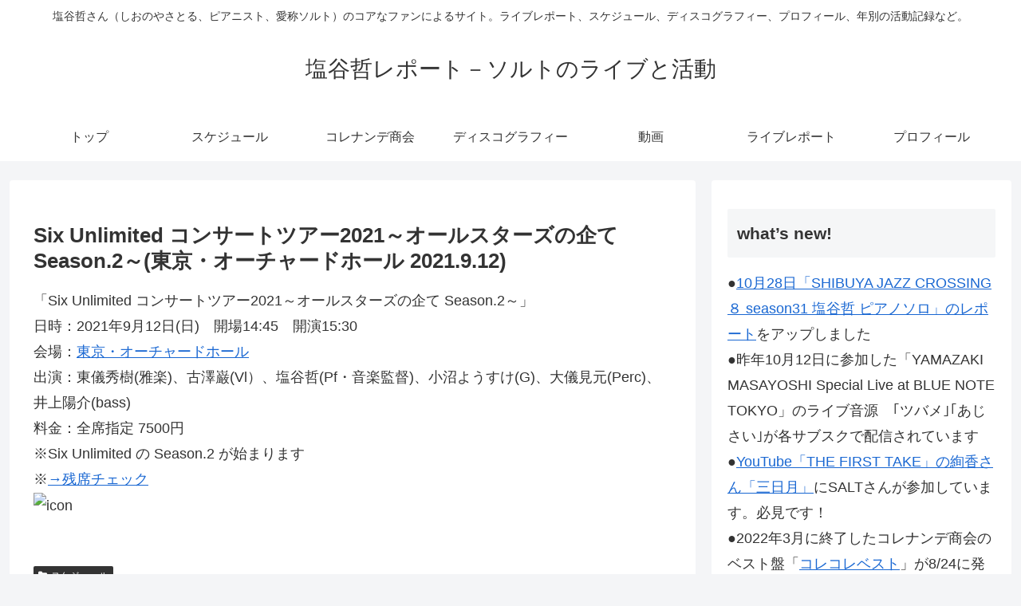

--- FILE ---
content_type: text/css
request_url: https://www.salt-shionoya.com/wp-content/themes/cocoon-child-master/style.css?ver=6.7.4&fver=20201123071749
body_size: 1613
content:
@charset "UTF-8";

/*!
Theme Name: Cocoon Child
Description: Cocoon専用の子テーマ
Theme URI: https://wp-cocoon.com/
Author: わいひら
Author URI: https://nelog.jp/
Template:   cocoon-master
Version:    1.1.2
*/

/************************************
** 子テーマ用のスタイルを書く
************************************/
/*必要ならばここにコードを書く*/

/*- All-in-One Event Calendar のコピー ----------------------------------*/
#sc-container {
	clear: both;
}
.sc-timely {
	margin: 0;
	font-family: "Helvetica Neue", Helvetica, Arial, sans-serif;
	font-size: 13px;
	line-height: 1.428571429;
	color: #333;
	word-wrap: break-word;
}
.sc-timely *, .sc-timely *:before, .sc-timely *:after {
	-webkit-box-sizing: border-box;
	-moz-box-sizing: border-box;
	box-sizing: border-box;
}
.sc-timely a, .sc-timely a:link, .sc-timely a:visited, .sc-timely a:active, .sc-timely a:hover, #sc-container a, #sc-container a:link, #sc-container a:visited, #sc-container a:active, #sc-container a:hover {
	font-weight: normal;
	text-decoration: none !important;
}
.sc-timely a {
	border: none;
	background: transparent;
}
#sc-calendar-view-container {
	position: relative;
	-webkit-transform: translateZ(0)
}
.sc-agenda-view {
	clear: both;
	overflow: hidden;
	margin: 0 0 6px;
}
.sc-agenda-view .sc-date {
	overflow: hidden;
}
.sc-agenda-widget-view .sc-date, .sc-agenda-view .sc-date {
	border-top: 1px solid #e5e5e5;
	background: #f5f5f5;
	background: linear-gradient(#f2f2f2, #f2f2f2, 1em, #fff);
	background-repeat: no-repeat;
}
.sc-agenda-widget-view .sc-date-title, .sc-agenda-view .sc-date-title {
	border: 1px solid #c2c2c2;
	border-top: none;
	border-radius: 5px;
	-webkit-box-shadow: 0 2px 2px rgba(0,0,0,0.08);
	box-shadow: 0 2px 2px rgba(0,0,0,0.08);
	-webkit-box-sizing: border-box;
	-moz-box-sizing: border-box;
	box-sizing: border-box;
	color: #525252;
	float: left;
	font-weight: bold !important;
	background-image: -webkit-linear-gradient(#fff,#fff 1em,#e7e7e7);
	background-image: linear-gradient(#fff,#fff 1em,#e7e7e7);
	background-repeat: no-repeat;
	filter: progid:DXImageTransform.Microsoft.gradient(startColorstr='#ffffffff', endColorstr='#ffe6e6e6', GradientType=0);
	filter: none \9;
	line-height: 1.2em;
	margin: 6.5px 0.75em;
	overflow: hidden;
	text-align: center;
	text-shadow: 0 1px 0 #fff;
	width: 4em;
}
.sc-agenda-widget-view .sc-month, .sc-agenda-view .sc-month {
	background: #6689ac;
	border-radius: 4px 4px 0 0;
	color: #fff;
	font-size: 1em; /*0.8emから変更*/
	letter-spacing: 0.2em;
	padding: 0 0.2em;
	text-transform: uppercase;
	text-shadow: 0 -1px 0 rgba(0,0,0,0.25);
}
.sc-agenda-widget-view .sc-day, .sc-agenda-view .sc-day {
	font-size: 2em;
	padding: 0.35em 0 0.22em;
}
.sc-agenda-widget-view .sc-weekday, .sc-agenda-view .sc-weekday {
	font-size: 0.8em;
	padding: 0 0 0.2em;
}
.sc-agenda-widget-view .sc-year, .sc-agenda-view .sc-year {
	background-color: #e4e4e4;
	-webkit-box-shadow: inset 0 3px 3px rgba(0,0,0,0.08);
	box-shadow: inset 0 3px 3px rgba(0,0,0,0.08);
	font-size: 0.7em;
	letter-spacing: 0.2em;
	padding: 0 0.2em;
}
@media screen and (-webkit-min-device-pixel-ratio: 0) {
	.sc-agenda-view .sc-date-events {
		overflow: visible;
		display: -webkit-flex;
		-webkit-flex-wrap: wrap;
	}
}
.sc-agenda-view .sc-date-events {
	overflow: hidden;
	margin: 0 0.75em 0 0;
}
@media screen and (-webkit-min-device-pixel-ratio: 0) {
	.sc-agenda-view .sc-event {
		overflow: visible;
		width: 100%;
	}
}
.sc-agenda-view .sc-event {
	background: #fff;
	border: 1px solid #ccc;
	border-radius : 0.5em;
	clear: right;
	margin: 6.5px 0;
	overflow: hidden;
	position: relative;
	padding: 0.6em;
	-webkit-transition: border-color 0.1s;
	transition: border-color 0.1s;
}
.sc-agenda-view .sc-event .sc-event-title {
	color: #3d6b99;
	font-weight: bold;
	font-size: 10.5pt;
	margin: 0 0 0.4em;
	-webkit-transition: color 0.1s;
	transition: color 0.1s;
}
.sc-agenda-view .sc-event .sc-event-time {
	font-size: 9pt;
	font-weight: bold;
	opacity: 0.8;
	filter: alpha(opacity=80);
}
/* コレナンデ商会放送リストのオリジナル曲*/
.sc-agenda-view .sc-event .sc-kore-original {
	color: #ff0000;
	font-weight: bold;
	font-size: 10.5pt;
	margin: 0 0 0.4em;
	-webkit-transition: color 0.1s;
	transition: color 0.1s;
}






/************************************
** レスポンシブデザイン用のメディアクエリ
************************************/
/*1023px以下*/
@media screen and (max-width: 1023px){
  /*必要ならばここにコードを書く*/
}

/*834px以下*/
@media screen and (max-width: 834px){
  /*必要ならばここにコードを書く*/
}

/*480px以下*/
@media screen and (max-width: 480px){
  /*必要ならばここにコードを書く*/
}
